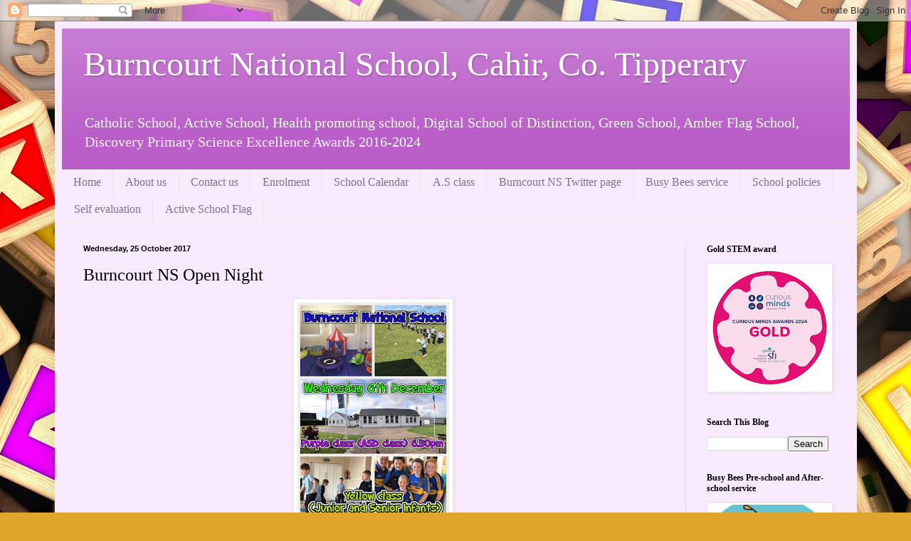

--- FILE ---
content_type: text/html; charset=UTF-8
request_url: http://www.burncourtnationalschool.com/2017/10/burncourt-ns-open-night.html
body_size: 12287
content:
<!DOCTYPE html>
<html class='v2' dir='ltr' lang='en-GB'>
<head>
<link href='https://www.blogger.com/static/v1/widgets/335934321-css_bundle_v2.css' rel='stylesheet' type='text/css'/>
<meta content='width=1100' name='viewport'/>
<meta content='text/html; charset=UTF-8' http-equiv='Content-Type'/>
<meta content='blogger' name='generator'/>
<link href='http://www.burncourtnationalschool.com/favicon.ico' rel='icon' type='image/x-icon'/>
<link href='http://www.burncourtnationalschool.com/2017/10/burncourt-ns-open-night.html' rel='canonical'/>
<link rel="alternate" type="application/atom+xml" title="Burncourt National School, Cahir, Co. Tipperary - Atom" href="http://www.burncourtnationalschool.com/feeds/posts/default" />
<link rel="alternate" type="application/rss+xml" title="Burncourt National School, Cahir, Co. Tipperary - RSS" href="http://www.burncourtnationalschool.com/feeds/posts/default?alt=rss" />
<link rel="service.post" type="application/atom+xml" title="Burncourt National School, Cahir, Co. Tipperary - Atom" href="https://www.blogger.com/feeds/6018976924182153534/posts/default" />

<link rel="alternate" type="application/atom+xml" title="Burncourt National School, Cahir, Co. Tipperary - Atom" href="http://www.burncourtnationalschool.com/feeds/1855569532561711776/comments/default" />
<!--Can't find substitution for tag [blog.ieCssRetrofitLinks]-->
<link href='https://blogger.googleusercontent.com/img/b/R29vZ2xl/AVvXsEjmEtxU-IcFHbYq0GWflUXMlKFD19UW3c0NkZ4uT495B7u8Ik4ndJBI1pB6isLzksSy-gab4kt_bDqiSH_8WlvGHyoWxPimZoegFd8ezlcbbKyNCxIHvCxcrWQJXQw2bEhrYDsNr2ucNd8/s320/addtext_com_MDcwMTUwNDU1MTA.jpg' rel='image_src'/>
<meta content='http://www.burncourtnationalschool.com/2017/10/burncourt-ns-open-night.html' property='og:url'/>
<meta content='Burncourt NS Open Night' property='og:title'/>
<meta content='' property='og:description'/>
<meta content='https://blogger.googleusercontent.com/img/b/R29vZ2xl/AVvXsEjmEtxU-IcFHbYq0GWflUXMlKFD19UW3c0NkZ4uT495B7u8Ik4ndJBI1pB6isLzksSy-gab4kt_bDqiSH_8WlvGHyoWxPimZoegFd8ezlcbbKyNCxIHvCxcrWQJXQw2bEhrYDsNr2ucNd8/w1200-h630-p-k-no-nu/addtext_com_MDcwMTUwNDU1MTA.jpg' property='og:image'/>
<title>Burncourt National School, Cahir, Co. Tipperary: Burncourt NS Open Night</title>
<style id='page-skin-1' type='text/css'><!--
/*
-----------------------------------------------
Blogger Template Style
Name:     Simple
Designer: Blogger
URL:      www.blogger.com
----------------------------------------------- */
/* Content
----------------------------------------------- */
body {
font: normal normal 14px Georgia, Utopia, 'Palatino Linotype', Palatino, serif;
color: #000000;
background: #e0a52d url(https://themes.googleusercontent.com/image?id=1hQhS-4GCqpLtyNodPfwrzTXqD89iAP3mesy-fqSBaRonQfT7Pr76WtDnHyc9RHyejgb8) repeat scroll top center /* Credit: selensergen (http://www.istockphoto.com/portfolio/selensergen?platform=blogger) */;
padding: 0 40px 40px 40px;
}
html body .region-inner {
min-width: 0;
max-width: 100%;
width: auto;
}
h2 {
font-size: 22px;
}
a:link {
text-decoration:none;
color: #220054;
}
a:visited {
text-decoration:none;
color: #818181;
}
a:hover {
text-decoration:underline;
color: #2800ef;
}
.body-fauxcolumn-outer .fauxcolumn-inner {
background: transparent none repeat scroll top left;
_background-image: none;
}
.body-fauxcolumn-outer .cap-top {
position: absolute;
z-index: 1;
height: 400px;
width: 100%;
}
.body-fauxcolumn-outer .cap-top .cap-left {
width: 100%;
background: transparent none repeat-x scroll top left;
_background-image: none;
}
.content-outer {
-moz-box-shadow: 0 0 40px rgba(0, 0, 0, .15);
-webkit-box-shadow: 0 0 5px rgba(0, 0, 0, .15);
-goog-ms-box-shadow: 0 0 10px #333333;
box-shadow: 0 0 40px rgba(0, 0, 0, .15);
margin-bottom: 1px;
}
.content-inner {
padding: 10px 10px;
}
.content-inner {
background-color: #f9eaff;
}
/* Header
----------------------------------------------- */
.header-outer {
background: #ba5ec9 url(https://resources.blogblog.com/blogblog/data/1kt/simple/gradients_light.png) repeat-x scroll 0 -400px;
_background-image: none;
}
.Header h1 {
font: normal normal 48px Georgia, Utopia, 'Palatino Linotype', Palatino, serif;
color: #ffffff;
text-shadow: 1px 2px 3px rgba(0, 0, 0, .2);
}
.Header h1 a {
color: #ffffff;
}
.Header .description {
font-size: 140%;
color: #ffffff;
}
.header-inner .Header .titlewrapper {
padding: 22px 30px;
}
.header-inner .Header .descriptionwrapper {
padding: 0 30px;
}
/* Tabs
----------------------------------------------- */
.tabs-inner .section:first-child {
border-top: 0 solid #eee5dd;
}
.tabs-inner .section:first-child ul {
margin-top: -0;
border-top: 0 solid #eee5dd;
border-left: 0 solid #eee5dd;
border-right: 0 solid #eee5dd;
}
.tabs-inner .widget ul {
background: #f9eaff none repeat-x scroll 0 -800px;
_background-image: none;
border-bottom: 1px solid #eee5dd;
margin-top: 0;
margin-left: -30px;
margin-right: -30px;
}
.tabs-inner .widget li a {
display: inline-block;
padding: .6em 1em;
font: normal normal 16px Georgia, Utopia, 'Palatino Linotype', Palatino, serif;
color: #836f93;
border-left: 1px solid #f9eaff;
border-right: 1px solid #eee5dd;
}
.tabs-inner .widget li:first-child a {
border-left: none;
}
.tabs-inner .widget li.selected a, .tabs-inner .widget li a:hover {
color: #000000;
background-color: #f9eaff;
text-decoration: none;
}
/* Columns
----------------------------------------------- */
.main-outer {
border-top: 0 solid #e4daec;
}
.fauxcolumn-left-outer .fauxcolumn-inner {
border-right: 1px solid #e4daec;
}
.fauxcolumn-right-outer .fauxcolumn-inner {
border-left: 1px solid #e4daec;
}
/* Headings
----------------------------------------------- */
div.widget > h2,
div.widget h2.title {
margin: 0 0 1em 0;
font: normal bold 12px Georgia, Utopia, 'Palatino Linotype', Palatino, serif;
color: #000000;
}
/* Widgets
----------------------------------------------- */
.widget .zippy {
color: #939393;
text-shadow: 2px 2px 1px rgba(0, 0, 0, .1);
}
.widget .popular-posts ul {
list-style: none;
}
/* Posts
----------------------------------------------- */
h2.date-header {
font: normal bold 11px Arial, Tahoma, Helvetica, FreeSans, sans-serif;
}
.date-header span {
background-color: rgba(0,0,0,0);
color: #000000;
padding: inherit;
letter-spacing: inherit;
margin: inherit;
}
.main-inner {
padding-top: 30px;
padding-bottom: 30px;
}
.main-inner .column-center-inner {
padding: 0 15px;
}
.main-inner .column-center-inner .section {
margin: 0 15px;
}
.post {
margin: 0 0 25px 0;
}
h3.post-title, .comments h4 {
font: normal normal 24px Georgia, Utopia, 'Palatino Linotype', Palatino, serif;
margin: .75em 0 0;
}
.post-body {
font-size: 110%;
line-height: 1.4;
position: relative;
}
.post-body img, .post-body .tr-caption-container, .Profile img, .Image img,
.BlogList .item-thumbnail img {
padding: 2px;
background: #ffffff;
border: 1px solid #ececec;
-moz-box-shadow: 1px 1px 5px rgba(0, 0, 0, .1);
-webkit-box-shadow: 1px 1px 5px rgba(0, 0, 0, .1);
box-shadow: 1px 1px 5px rgba(0, 0, 0, .1);
}
.post-body img, .post-body .tr-caption-container {
padding: 5px;
}
.post-body .tr-caption-container {
color: #000000;
}
.post-body .tr-caption-container img {
padding: 0;
background: transparent;
border: none;
-moz-box-shadow: 0 0 0 rgba(0, 0, 0, .1);
-webkit-box-shadow: 0 0 0 rgba(0, 0, 0, .1);
box-shadow: 0 0 0 rgba(0, 0, 0, .1);
}
.post-header {
margin: 0 0 1.5em;
line-height: 1.6;
font-size: 90%;
}
.post-footer {
margin: 20px -2px 0;
padding: 5px 10px;
color: #534553;
background-color: #e8daec;
border-bottom: 1px solid #ececec;
line-height: 1.6;
font-size: 90%;
}
#comments .comment-author {
padding-top: 1.5em;
border-top: 1px solid #e4daec;
background-position: 0 1.5em;
}
#comments .comment-author:first-child {
padding-top: 0;
border-top: none;
}
.avatar-image-container {
margin: .2em 0 0;
}
#comments .avatar-image-container img {
border: 1px solid #ececec;
}
/* Comments
----------------------------------------------- */
.comments .comments-content .icon.blog-author {
background-repeat: no-repeat;
background-image: url([data-uri]);
}
.comments .comments-content .loadmore a {
border-top: 1px solid #939393;
border-bottom: 1px solid #939393;
}
.comments .comment-thread.inline-thread {
background-color: #e8daec;
}
.comments .continue {
border-top: 2px solid #939393;
}
/* Accents
---------------------------------------------- */
.section-columns td.columns-cell {
border-left: 1px solid #e4daec;
}
.blog-pager {
background: transparent none no-repeat scroll top center;
}
.blog-pager-older-link, .home-link,
.blog-pager-newer-link {
background-color: #f9eaff;
padding: 5px;
}
.footer-outer {
border-top: 0 dashed #bbbbbb;
}
/* Mobile
----------------------------------------------- */
body.mobile  {
background-size: auto;
}
.mobile .body-fauxcolumn-outer {
background: transparent none repeat scroll top left;
}
.mobile .body-fauxcolumn-outer .cap-top {
background-size: 100% auto;
}
.mobile .content-outer {
-webkit-box-shadow: 0 0 3px rgba(0, 0, 0, .15);
box-shadow: 0 0 3px rgba(0, 0, 0, .15);
}
.mobile .tabs-inner .widget ul {
margin-left: 0;
margin-right: 0;
}
.mobile .post {
margin: 0;
}
.mobile .main-inner .column-center-inner .section {
margin: 0;
}
.mobile .date-header span {
padding: 0.1em 10px;
margin: 0 -10px;
}
.mobile h3.post-title {
margin: 0;
}
.mobile .blog-pager {
background: transparent none no-repeat scroll top center;
}
.mobile .footer-outer {
border-top: none;
}
.mobile .main-inner, .mobile .footer-inner {
background-color: #f9eaff;
}
.mobile-index-contents {
color: #000000;
}
.mobile-link-button {
background-color: #220054;
}
.mobile-link-button a:link, .mobile-link-button a:visited {
color: #ffffff;
}
.mobile .tabs-inner .section:first-child {
border-top: none;
}
.mobile .tabs-inner .PageList .widget-content {
background-color: #f9eaff;
color: #000000;
border-top: 1px solid #eee5dd;
border-bottom: 1px solid #eee5dd;
}
.mobile .tabs-inner .PageList .widget-content .pagelist-arrow {
border-left: 1px solid #eee5dd;
}

--></style>
<style id='template-skin-1' type='text/css'><!--
body {
min-width: 1127px;
}
.content-outer, .content-fauxcolumn-outer, .region-inner {
min-width: 1127px;
max-width: 1127px;
_width: 1127px;
}
.main-inner .columns {
padding-left: 0;
padding-right: 231px;
}
.main-inner .fauxcolumn-center-outer {
left: 0;
right: 231px;
/* IE6 does not respect left and right together */
_width: expression(this.parentNode.offsetWidth -
parseInt("0") -
parseInt("231px") + 'px');
}
.main-inner .fauxcolumn-left-outer {
width: 0;
}
.main-inner .fauxcolumn-right-outer {
width: 231px;
}
.main-inner .column-left-outer {
width: 0;
right: 100%;
margin-left: -0;
}
.main-inner .column-right-outer {
width: 231px;
margin-right: -231px;
}
#layout {
min-width: 0;
}
#layout .content-outer {
min-width: 0;
width: 800px;
}
#layout .region-inner {
min-width: 0;
width: auto;
}
body#layout div.add_widget {
padding: 8px;
}
body#layout div.add_widget a {
margin-left: 32px;
}
--></style>
<style>
    body {background-image:url(https\:\/\/themes.googleusercontent.com\/image?id=1hQhS-4GCqpLtyNodPfwrzTXqD89iAP3mesy-fqSBaRonQfT7Pr76WtDnHyc9RHyejgb8);}
    
@media (max-width: 200px) { body {background-image:url(https\:\/\/themes.googleusercontent.com\/image?id=1hQhS-4GCqpLtyNodPfwrzTXqD89iAP3mesy-fqSBaRonQfT7Pr76WtDnHyc9RHyejgb8&options=w200);}}
@media (max-width: 400px) and (min-width: 201px) { body {background-image:url(https\:\/\/themes.googleusercontent.com\/image?id=1hQhS-4GCqpLtyNodPfwrzTXqD89iAP3mesy-fqSBaRonQfT7Pr76WtDnHyc9RHyejgb8&options=w400);}}
@media (max-width: 800px) and (min-width: 401px) { body {background-image:url(https\:\/\/themes.googleusercontent.com\/image?id=1hQhS-4GCqpLtyNodPfwrzTXqD89iAP3mesy-fqSBaRonQfT7Pr76WtDnHyc9RHyejgb8&options=w800);}}
@media (max-width: 1200px) and (min-width: 801px) { body {background-image:url(https\:\/\/themes.googleusercontent.com\/image?id=1hQhS-4GCqpLtyNodPfwrzTXqD89iAP3mesy-fqSBaRonQfT7Pr76WtDnHyc9RHyejgb8&options=w1200);}}
/* Last tag covers anything over one higher than the previous max-size cap. */
@media (min-width: 1201px) { body {background-image:url(https\:\/\/themes.googleusercontent.com\/image?id=1hQhS-4GCqpLtyNodPfwrzTXqD89iAP3mesy-fqSBaRonQfT7Pr76WtDnHyc9RHyejgb8&options=w1600);}}
  </style>
<link href='https://www.blogger.com/dyn-css/authorization.css?targetBlogID=6018976924182153534&amp;zx=7db2cdb4-285c-4b3b-8a17-dee2679ac2ac' media='none' onload='if(media!=&#39;all&#39;)media=&#39;all&#39;' rel='stylesheet'/><noscript><link href='https://www.blogger.com/dyn-css/authorization.css?targetBlogID=6018976924182153534&amp;zx=7db2cdb4-285c-4b3b-8a17-dee2679ac2ac' rel='stylesheet'/></noscript>
<meta name='google-adsense-platform-account' content='ca-host-pub-1556223355139109'/>
<meta name='google-adsense-platform-domain' content='blogspot.com'/>

<link rel="stylesheet" href="https://fonts.googleapis.com/css2?display=swap&family=Dancing+Script&family=Coming+Soon"></head>
<body class='loading variant-literate'>
<div class='navbar section' id='navbar' name='Navbar'><div class='widget Navbar' data-version='1' id='Navbar1'><script type="text/javascript">
    function setAttributeOnload(object, attribute, val) {
      if(window.addEventListener) {
        window.addEventListener('load',
          function(){ object[attribute] = val; }, false);
      } else {
        window.attachEvent('onload', function(){ object[attribute] = val; });
      }
    }
  </script>
<div id="navbar-iframe-container"></div>
<script type="text/javascript" src="https://apis.google.com/js/platform.js"></script>
<script type="text/javascript">
      gapi.load("gapi.iframes:gapi.iframes.style.bubble", function() {
        if (gapi.iframes && gapi.iframes.getContext) {
          gapi.iframes.getContext().openChild({
              url: 'https://www.blogger.com/navbar/6018976924182153534?po\x3d1855569532561711776\x26origin\x3dhttp://www.burncourtnationalschool.com',
              where: document.getElementById("navbar-iframe-container"),
              id: "navbar-iframe"
          });
        }
      });
    </script><script type="text/javascript">
(function() {
var script = document.createElement('script');
script.type = 'text/javascript';
script.src = '//pagead2.googlesyndication.com/pagead/js/google_top_exp.js';
var head = document.getElementsByTagName('head')[0];
if (head) {
head.appendChild(script);
}})();
</script>
</div></div>
<div class='body-fauxcolumns'>
<div class='fauxcolumn-outer body-fauxcolumn-outer'>
<div class='cap-top'>
<div class='cap-left'></div>
<div class='cap-right'></div>
</div>
<div class='fauxborder-left'>
<div class='fauxborder-right'></div>
<div class='fauxcolumn-inner'>
</div>
</div>
<div class='cap-bottom'>
<div class='cap-left'></div>
<div class='cap-right'></div>
</div>
</div>
</div>
<div class='content'>
<div class='content-fauxcolumns'>
<div class='fauxcolumn-outer content-fauxcolumn-outer'>
<div class='cap-top'>
<div class='cap-left'></div>
<div class='cap-right'></div>
</div>
<div class='fauxborder-left'>
<div class='fauxborder-right'></div>
<div class='fauxcolumn-inner'>
</div>
</div>
<div class='cap-bottom'>
<div class='cap-left'></div>
<div class='cap-right'></div>
</div>
</div>
</div>
<div class='content-outer'>
<div class='content-cap-top cap-top'>
<div class='cap-left'></div>
<div class='cap-right'></div>
</div>
<div class='fauxborder-left content-fauxborder-left'>
<div class='fauxborder-right content-fauxborder-right'></div>
<div class='content-inner'>
<header>
<div class='header-outer'>
<div class='header-cap-top cap-top'>
<div class='cap-left'></div>
<div class='cap-right'></div>
</div>
<div class='fauxborder-left header-fauxborder-left'>
<div class='fauxborder-right header-fauxborder-right'></div>
<div class='region-inner header-inner'>
<div class='header section' id='header' name='Header'><div class='widget Header' data-version='1' id='Header1'>
<div id='header-inner'>
<div class='titlewrapper'>
<h1 class='title'>
<a href='http://www.burncourtnationalschool.com/'>
Burncourt National School, Cahir, Co. Tipperary
</a>
</h1>
</div>
<div class='descriptionwrapper'>
<p class='description'><span>Catholic School, Active School, Health promoting school, Digital School of Distinction, Green School, Amber Flag School, Discovery Primary Science Excellence Awards 2016-2024</span></p>
</div>
</div>
</div></div>
</div>
</div>
<div class='header-cap-bottom cap-bottom'>
<div class='cap-left'></div>
<div class='cap-right'></div>
</div>
</div>
</header>
<div class='tabs-outer'>
<div class='tabs-cap-top cap-top'>
<div class='cap-left'></div>
<div class='cap-right'></div>
</div>
<div class='fauxborder-left tabs-fauxborder-left'>
<div class='fauxborder-right tabs-fauxborder-right'></div>
<div class='region-inner tabs-inner'>
<div class='tabs section' id='crosscol' name='Cross-column'><div class='widget PageList' data-version='1' id='PageList1'>
<div class='widget-content'>
<ul>
<li>
<a href='http://www.burncourtnationalschool.com/'>Home</a>
</li>
<li>
<a href='http://www.burncourtnationalschool.com/p/about-us.html'>About us</a>
</li>
<li>
<a href='http://www.burncourtnationalschool.com/p/contact-us.html'>Contact us</a>
</li>
<li>
<a href='http://www.burncourtnationalschool.com/p/enrolement.html'>Enrolment</a>
</li>
<li>
<a href='http://www.burncourtnationalschool.com/p/school-calendar.html'>School Calendar</a>
</li>
<li>
<a href='http://www.burncourtnationalschool.com/p/aistear-in-infant-room.html'>A.S  class</a>
</li>
<li>
<a href='http://www.burncourtnationalschool.com/p/burncourt-ns-twitter-page.html'>Burncourt NS Twitter page</a>
</li>
<li>
<a href='http://www.burncourtnationalschool.com/p/busy-bees-service.html'>Busy Bees service</a>
</li>
<li>
<a href='http://www.burncourtnationalschool.com/p/school-policies.html'>School policies</a>
</li>
<li>
<a href='http://www.burncourtnationalschool.com/p/self-evaluation.html'>Self evaluation</a>
</li>
<li>
<a href='http://www.burncourtnationalschool.com/p/active-school-flag_14.html'>Active School Flag </a>
</li>
</ul>
<div class='clear'></div>
</div>
</div></div>
<div class='tabs no-items section' id='crosscol-overflow' name='Cross-Column 2'></div>
</div>
</div>
<div class='tabs-cap-bottom cap-bottom'>
<div class='cap-left'></div>
<div class='cap-right'></div>
</div>
</div>
<div class='main-outer'>
<div class='main-cap-top cap-top'>
<div class='cap-left'></div>
<div class='cap-right'></div>
</div>
<div class='fauxborder-left main-fauxborder-left'>
<div class='fauxborder-right main-fauxborder-right'></div>
<div class='region-inner main-inner'>
<div class='columns fauxcolumns'>
<div class='fauxcolumn-outer fauxcolumn-center-outer'>
<div class='cap-top'>
<div class='cap-left'></div>
<div class='cap-right'></div>
</div>
<div class='fauxborder-left'>
<div class='fauxborder-right'></div>
<div class='fauxcolumn-inner'>
</div>
</div>
<div class='cap-bottom'>
<div class='cap-left'></div>
<div class='cap-right'></div>
</div>
</div>
<div class='fauxcolumn-outer fauxcolumn-left-outer'>
<div class='cap-top'>
<div class='cap-left'></div>
<div class='cap-right'></div>
</div>
<div class='fauxborder-left'>
<div class='fauxborder-right'></div>
<div class='fauxcolumn-inner'>
</div>
</div>
<div class='cap-bottom'>
<div class='cap-left'></div>
<div class='cap-right'></div>
</div>
</div>
<div class='fauxcolumn-outer fauxcolumn-right-outer'>
<div class='cap-top'>
<div class='cap-left'></div>
<div class='cap-right'></div>
</div>
<div class='fauxborder-left'>
<div class='fauxborder-right'></div>
<div class='fauxcolumn-inner'>
</div>
</div>
<div class='cap-bottom'>
<div class='cap-left'></div>
<div class='cap-right'></div>
</div>
</div>
<!-- corrects IE6 width calculation -->
<div class='columns-inner'>
<div class='column-center-outer'>
<div class='column-center-inner'>
<div class='main section' id='main' name='Main'><div class='widget Blog' data-version='1' id='Blog1'>
<div class='blog-posts hfeed'>

          <div class="date-outer">
        
<h2 class='date-header'><span>Wednesday, 25 October 2017</span></h2>

          <div class="date-posts">
        
<div class='post-outer'>
<div class='post hentry uncustomized-post-template' itemprop='blogPost' itemscope='itemscope' itemtype='http://schema.org/BlogPosting'>
<meta content='https://blogger.googleusercontent.com/img/b/R29vZ2xl/AVvXsEjmEtxU-IcFHbYq0GWflUXMlKFD19UW3c0NkZ4uT495B7u8Ik4ndJBI1pB6isLzksSy-gab4kt_bDqiSH_8WlvGHyoWxPimZoegFd8ezlcbbKyNCxIHvCxcrWQJXQw2bEhrYDsNr2ucNd8/s320/addtext_com_MDcwMTUwNDU1MTA.jpg' itemprop='image_url'/>
<meta content='6018976924182153534' itemprop='blogId'/>
<meta content='1855569532561711776' itemprop='postId'/>
<a name='1855569532561711776'></a>
<h3 class='post-title entry-title' itemprop='name'>
Burncourt NS Open Night
</h3>
<div class='post-header'>
<div class='post-header-line-1'></div>
</div>
<div class='post-body entry-content' id='post-body-1855569532561711776' itemprop='description articleBody'>
<div class="separator" style="clear: both; text-align: center;">
<a href="https://blogger.googleusercontent.com/img/b/R29vZ2xl/AVvXsEjmEtxU-IcFHbYq0GWflUXMlKFD19UW3c0NkZ4uT495B7u8Ik4ndJBI1pB6isLzksSy-gab4kt_bDqiSH_8WlvGHyoWxPimZoegFd8ezlcbbKyNCxIHvCxcrWQJXQw2bEhrYDsNr2ucNd8/s1600/addtext_com_MDcwMTUwNDU1MTA.jpg" imageanchor="1" style="margin-left: 1em; margin-right: 1em;"><img border="0" data-original-height="768" data-original-width="512" height="320" src="https://blogger.googleusercontent.com/img/b/R29vZ2xl/AVvXsEjmEtxU-IcFHbYq0GWflUXMlKFD19UW3c0NkZ4uT495B7u8Ik4ndJBI1pB6isLzksSy-gab4kt_bDqiSH_8WlvGHyoWxPimZoegFd8ezlcbbKyNCxIHvCxcrWQJXQw2bEhrYDsNr2ucNd8/s320/addtext_com_MDcwMTUwNDU1MTA.jpg" width="213" /></a></div>
<div class="separator" style="clear: both; text-align: center;">
</div>
<br />
<div style='clear: both;'></div>
</div>
<div class='post-footer'>
<div class='post-footer-line post-footer-line-1'>
<span class='post-author vcard'>
Posted by
<span class='fn' itemprop='author' itemscope='itemscope' itemtype='http://schema.org/Person'>
<meta content='https://www.blogger.com/profile/15552295313307388277' itemprop='url'/>
<a class='g-profile' href='https://www.blogger.com/profile/15552295313307388277' rel='author' title='author profile'>
<span itemprop='name'>Ms. Walshe</span>
</a>
</span>
</span>
<span class='post-timestamp'>
on
<meta content='http://www.burncourtnationalschool.com/2017/10/burncourt-ns-open-night.html' itemprop='url'/>
<a class='timestamp-link' href='http://www.burncourtnationalschool.com/2017/10/burncourt-ns-open-night.html' rel='bookmark' title='permanent link'><abbr class='published' itemprop='datePublished' title='2017-10-25T11:37:00+01:00'>October 25, 2017</abbr></a>
</span>
<span class='post-comment-link'>
</span>
<span class='post-icons'>
</span>
<div class='post-share-buttons goog-inline-block'>
<a class='goog-inline-block share-button sb-email' href='https://www.blogger.com/share-post.g?blogID=6018976924182153534&postID=1855569532561711776&target=email' target='_blank' title='Email This'><span class='share-button-link-text'>Email This</span></a><a class='goog-inline-block share-button sb-blog' href='https://www.blogger.com/share-post.g?blogID=6018976924182153534&postID=1855569532561711776&target=blog' onclick='window.open(this.href, "_blank", "height=270,width=475"); return false;' target='_blank' title='BlogThis!'><span class='share-button-link-text'>BlogThis!</span></a><a class='goog-inline-block share-button sb-twitter' href='https://www.blogger.com/share-post.g?blogID=6018976924182153534&postID=1855569532561711776&target=twitter' target='_blank' title='Share to X'><span class='share-button-link-text'>Share to X</span></a><a class='goog-inline-block share-button sb-facebook' href='https://www.blogger.com/share-post.g?blogID=6018976924182153534&postID=1855569532561711776&target=facebook' onclick='window.open(this.href, "_blank", "height=430,width=640"); return false;' target='_blank' title='Share to Facebook'><span class='share-button-link-text'>Share to Facebook</span></a><a class='goog-inline-block share-button sb-pinterest' href='https://www.blogger.com/share-post.g?blogID=6018976924182153534&postID=1855569532561711776&target=pinterest' target='_blank' title='Share to Pinterest'><span class='share-button-link-text'>Share to Pinterest</span></a>
</div>
</div>
<div class='post-footer-line post-footer-line-2'>
<span class='post-labels'>
</span>
</div>
<div class='post-footer-line post-footer-line-3'>
<span class='post-location'>
</span>
</div>
</div>
</div>
<div class='comments' id='comments'>
<a name='comments'></a>
<h4>No comments:</h4>
<div id='Blog1_comments-block-wrapper'>
<dl class='avatar-comment-indent' id='comments-block'>
</dl>
</div>
<p class='comment-footer'>
<div class='comment-form'>
<a name='comment-form'></a>
<h4 id='comment-post-message'>Post a Comment</h4>
<p>
</p>
<p>Note: only a member of this blog may post a comment.</p>
<a href='https://www.blogger.com/comment/frame/6018976924182153534?po=1855569532561711776&hl=en-GB&saa=85391&origin=http://www.burncourtnationalschool.com' id='comment-editor-src'></a>
<iframe allowtransparency='true' class='blogger-iframe-colorize blogger-comment-from-post' frameborder='0' height='410px' id='comment-editor' name='comment-editor' src='' width='100%'></iframe>
<script src='https://www.blogger.com/static/v1/jsbin/2830521187-comment_from_post_iframe.js' type='text/javascript'></script>
<script type='text/javascript'>
      BLOG_CMT_createIframe('https://www.blogger.com/rpc_relay.html');
    </script>
</div>
</p>
</div>
</div>

        </div></div>
      
</div>
<div class='blog-pager' id='blog-pager'>
<span id='blog-pager-newer-link'>
<a class='blog-pager-newer-link' href='http://www.burncourtnationalschool.com/2017/10/w.html' id='Blog1_blog-pager-newer-link' title='Newer Post'>Newer Post</a>
</span>
<span id='blog-pager-older-link'>
<a class='blog-pager-older-link' href='http://www.burncourtnationalschool.com/2017/10/community-council-halloween-party.html' id='Blog1_blog-pager-older-link' title='Older Post'>Older Post</a>
</span>
<a class='home-link' href='http://www.burncourtnationalschool.com/'>Home</a>
</div>
<div class='clear'></div>
<div class='post-feeds'>
<div class='feed-links'>
Subscribe to:
<a class='feed-link' href='http://www.burncourtnationalschool.com/feeds/1855569532561711776/comments/default' target='_blank' type='application/atom+xml'>Post Comments (Atom)</a>
</div>
</div>
</div></div>
</div>
</div>
<div class='column-left-outer'>
<div class='column-left-inner'>
<aside>
</aside>
</div>
</div>
<div class='column-right-outer'>
<div class='column-right-inner'>
<aside>
<div class='sidebar section' id='sidebar-right-1'><div class='widget Image' data-version='1' id='Image2'>
<h2>Gold STEM award</h2>
<div class='widget-content'>
<img alt='Gold STEM award' height='175' id='Image2_img' src='https://blogger.googleusercontent.com/img/a/AVvXsEgXhaHK7ctWtHQRs4uXsjohAxOLsoDpiafQtQgbc2zyMw0DCpAxLldzDZzp6tj9Yc6DZyxsGW04hGZLBbdmfUkQWEgn3Nz4KKADtOC6nsEjyy6bg4Ti2NzwzkX0L-nAQn9r9WpdLGifv_79BSHhGL7gIl978RdxP2znJ7SHVBG8rPfJiQa7fBhjmuMEcEY=s175' width='171'/>
<br/>
</div>
<div class='clear'></div>
</div><div class='widget BlogSearch' data-version='1' id='BlogSearch2'>
<h2 class='title'>Search This Blog</h2>
<div class='widget-content'>
<div id='BlogSearch2_form'>
<form action='http://www.burncourtnationalschool.com/search' class='gsc-search-box' target='_top'>
<table cellpadding='0' cellspacing='0' class='gsc-search-box'>
<tbody>
<tr>
<td class='gsc-input'>
<input autocomplete='off' class='gsc-input' name='q' size='10' title='search' type='text' value=''/>
</td>
<td class='gsc-search-button'>
<input class='gsc-search-button' title='search' type='submit' value='Search'/>
</td>
</tr>
</tbody>
</table>
</form>
</div>
</div>
<div class='clear'></div>
</div><div class='widget Image' data-version='1' id='Image1'>
<h2>Busy Bees Pre-school and After-school service</h2>
<div class='widget-content'>
<a href='https://www.busybeesclonmel.com/busy-bees-burncourt.html'>
<img alt='Busy Bees Pre-school and After-school service' height='242' id='Image1_img' src='https://blogger.googleusercontent.com/img/a/AVvXsEiNlh7YlGCMNmL6-gUBWhV6WoletsOyerEqUaHDEft_MiGL_zsOwBQlreL4Ioh-cYOaYW6f24P8rKtmCuuwlEtgO9lQ3EtNyCHx6GdpdtvFD_uaOTsvdMrgYessWc4anwYhQ5D9m9BICaHFTduqzvomaDXvFqfLMV4ZNFg_a0VzIPlAGzB8opP-GSfD=s242' width='212'/>
</a>
<br/>
</div>
<div class='clear'></div>
</div><div class='widget HTML' data-version='1' id='HTML1'>
<h2 class='title'>Burncourt NS on Twitter</h2>
<div class='widget-content'>
<a class="twitter-timeline" href="https://twitter.com/burncourtns" data-widget-id="638825817737404416">Tweets by @burncourtns</a>
<script>!function(d,s,id){var js,fjs=d.getElementsByTagName(s)[0],p=/^http:/.test(d.location)?'http':'https';if(!d.getElementById(id)){js=d.createElement(s);js.id=id;js.src=p+"://platform.twitter.com/widgets.js";fjs.parentNode.insertBefore(js,fjs);}}(document,"script","twitter-wjs");</script>
</div>
<div class='clear'></div>
</div><div class='widget Text' data-version='1' id='Text3'>
<h2 class='title'>Our school rules</h2>
<div class='widget-content'>
<b><span style="color:#cc0000;">Safety</span></b><div><span style="color:#cc0000;">Hands and feet to yourself at all times</span></div><div><span style="color:#cc0000;">Sit on your chair correctly</span></div><div><span style="color:#cc33cc;"><b><br /></b></span></div><div><span style="font-size: 100%;"><b><span style="color:#00cccc;">Learning</span></b></span></div><div><span style="color:#00cccc;">Work quietly</span></div><div><span style="color:#00cccc;">Try your best</span></div><div><b><span style="color:#ff9900;"><br /></span></b></div><div><b><span style="color:#ff9900;">Respect</span></b></div><div><span style="color:#ff9900;">Be nice to others</span></div><div><span style="color:#ff9900;">Respect your property and the property of others</span></div><div><b><span style="color:#33cc00;"><br /></span></b></div><div><b><span style="color:#33cc00;">Communication</span></b></div><div><span style="color:#33cc00;">Look and listen to the person speaking</span></div><div><span style="color:#33cc00;">Put up your hand if you want to speak</span></div>
</div>
<div class='clear'></div>
</div><div class='widget HTML' data-version='1' id='HTML2'>
<h2 class='title'>Ms. Blake's Twitter</h2>
<div class='widget-content'>
<a class="twitter-timeline" href="https://twitter.com/BurncourtnsMiss" data-widget-id="684009537284771840">Tweets by @BurncourtnsMiss</a>
<script>!function(d,s,id){var js,fjs=d.getElementsByTagName(s)[0],p=/^http:/.test(d.location)?'http':'https';if(!d.getElementById(id)){js=d.createElement(s);js.id=id;js.src=p+"://platform.twitter.com/widgets.js";fjs.parentNode.insertBefore(js,fjs);}}(document,"script","twitter-wjs");</script>
</div>
<div class='clear'></div>
</div><div class='widget Image' data-version='1' id='Image3'>
<h2>Active School Flag</h2>
<div class='widget-content'>
<a href='http://activeschoolflag.ie/'>
<img alt='Active School Flag' height='128' id='Image3_img' src='https://blogger.googleusercontent.com/img/b/R29vZ2xl/AVvXsEjvTTo31cRCsMR6CBUnSjJIuUi0DF4SncDb9SkQzRUw1kgskgLxxsYoCAjOOqKF7EsMaCFILn6Whyn9ot7PwcewBO2IyqtiLAGPfOhsbGwc11sqw88SMWikErtBQcs50JKHDP0jNtjEkDc/s225/download.jpg' width='225'/>
</a>
<br/>
</div>
<div class='clear'></div>
</div><div class='widget Text' data-version='1' id='Text2'>
<h2 class='title'>Burncourt N.S</h2>
<div class='widget-content'>
Welcome to Burncourt National School, Cahir, Co. Tipperary.
</div>
<div class='clear'></div>
</div><div class='widget Image' data-version='1' id='Image5'>
<h2>Green school</h2>
<div class='widget-content'>
<a href='http://www.greenschoolsireland.org/'>
<img alt='Green school' height='179' id='Image5_img' src='https://blogger.googleusercontent.com/img/b/R29vZ2xl/AVvXsEjeJFLJTSgWUYAAeD8XXOjE3pmnghL1bSM30Oz0QvF5wAMKtmCazpGrLGe6aOwpdiSMB9AqZYDXX_3pAhjM5oypDMbqag-KYl2LjBF66hE3TjcC73EQ4S0osnyWt-BLPpW1XpbnuTUVZM4/s1600/download+%25281%2529.jpg' width='225'/>
</a>
<br/>
</div>
<div class='clear'></div>
</div><div class='widget Image' data-version='1' id='Image6'>
<h2>Digital School of Distinction</h2>
<div class='widget-content'>
<a href='http://www.digitalschools.ie/'>
<img alt='Digital School of Distinction' height='173' id='Image6_img' src='https://blogger.googleusercontent.com/img/b/R29vZ2xl/AVvXsEgoGEX1specBLo2t77xBxyQy0PNcbZbox0fC2joybZX2bmQ77Mimsy3ngsKOS9NUIMTBKBS-W7JWtrsr5fwx8OZRm7lviqL9ikWXS1i5KGDRt-bhLUvDRDF4tg49xIOVu5KsAUNAEdjHEI/s1600/Digital-Schools-of-Distinction-large-logo-300x204.jpg' width='255'/>
</a>
<br/>
</div>
<div class='clear'></div>
</div><div class='widget Image' data-version='1' id='Image7'>
<h2>Scoilnet star site award - September 2015</h2>
<div class='widget-content'>
<a href='https://www.scoilnet.ie/scoilnet/star-site/archive-list/'>
<img alt='Scoilnet star site award - September 2015' height='131' id='Image7_img' src='https://blogger.googleusercontent.com/img/b/R29vZ2xl/AVvXsEif3uf0VHgBP0UkfCi_ekCLZiQH_uTCNWaObVlYxMvrqxiLzswQNfCvg-XUqBO6PIm1zlTHgnKwgRfN5VnlyDi6lS103tCDnkFR1_-WuC4QHiEp46S1MxSQfGQYqs2GF55Rk_cSVrPUoUk/s1600-r/1796200.jpg' width='255'/>
</a>
<br/>
</div>
<div class='clear'></div>
</div><div class='widget Image' data-version='1' id='Image11'>
<h2>Click to view Burncourt NS on Twitter</h2>
<div class='widget-content'>
<a href='https://twitter.com/burncourtns'>
<img alt='Click to view Burncourt NS on Twitter' height='135' id='Image11_img' src='https://blogger.googleusercontent.com/img/b/R29vZ2xl/AVvXsEjvYbMSdJpCHoS4lrLmqrxu8VKwlTbrfmqOG1C57M1KGdBqYpZ_kQXVv-eDtZUPVla6tMGageDJXqlxXmnQzdsO1Xu5JA-9NDyKsF5kv7pYjKUnhTgBexdgSwyN1RHqX4bywDySVtOInk4/s135/download.jpg' width='135'/>
</a>
<br/>
</div>
<div class='clear'></div>
</div><div class='widget Image' data-version='1' id='Image12'>
<h2>Click to view the purple room on Twitter</h2>
<div class='widget-content'>
<a href='https://twitter.com/BurncourtnsMiss'>
<img alt='Click to view the purple room on Twitter' height='74' id='Image12_img' src='https://blogger.googleusercontent.com/img/b/R29vZ2xl/AVvXsEjT7QUvgTqqabaYvkSNzDhbLwpX3hxIPvse9xYfDUKueWmNk-o0iaYYSy09nQRAd01T0n9EJsNWCV1DF487bWI5q8dauAPKThZp7zSuBBmlW5LGrEW__NvFOQYQKog_qXj6eBL9Drf71zk/s135/twitter-logo-1.png' width='135'/>
</a>
<br/>
</div>
<div class='clear'></div>
</div><div class='widget Image' data-version='1' id='Image13'>
<h2>What is Aistear?</h2>
<div class='widget-content'>
<a href='http://www.ncca.ie/en/Curriculum_and_Assessment/Early_Childhood_and_Primary_Education/Early_Childhood_Education/Framework_for_early_learning/'>
<img alt='What is Aistear?' height='92' id='Image13_img' src='https://blogger.googleusercontent.com/img/b/R29vZ2xl/AVvXsEiPs3rEG3YJWXjrPnBXW87aloAVyWKc9i01JNBLuf8eovewDpZ2KtaXkCRjLpOLzd6U-8rSlxXwX5mj-mg55ogakSxGCYVLqZSfAobwF0VwudpOLZn4-_nQnNVxAj_oIKaANAbVhO62Iu8/s1600/Aistear+logo_small2_.JPG' width='165'/>
</a>
<br/>
</div>
<div class='clear'></div>
</div></div>
<table border='0' cellpadding='0' cellspacing='0' class='section-columns columns-2'>
<tbody>
<tr>
<td class='first columns-cell'>
<div class='sidebar no-items section' id='sidebar-right-2-1'></div>
</td>
<td class='columns-cell'>
<div class='sidebar section' id='sidebar-right-2-2'><div class='widget Image' data-version='1' id='Image15'>
<h2>School Documents</h2>
<div class='widget-content'>
<a href='http://www.scribd.com/BurncourtNS'>
<img alt='School Documents' height='26' id='Image15_img' src='https://blogger.googleusercontent.com/img/b/R29vZ2xl/AVvXsEjBJHkm4FGYKGPP-39ikSGlXJUJLHLQ0on4J5-ZqlwFapCNI-yg0LCGchrJyGK511MG992bXomNTc8SMiZo4V9-rUiE5CyVGwlDEN1MsYOzmWHXBaMQ8rMVB-XY8Y5LigkdiFHwVw-RR38/s165/download.png' width='120'/>
</a>
<br/>
<span class='caption'>Click here to view our school documents</span>
</div>
<div class='clear'></div>
</div></div>
</td>
</tr>
</tbody>
</table>
<div class='sidebar section' id='sidebar-right-3'><div class='widget Image' data-version='1' id='Image14'>
<h2>School Facebook page</h2>
<div class='widget-content'>
<a href='https://www.facebook.com/burncourtnationalschool/'>
<img alt='School Facebook page' height='124' id='Image14_img' src='https://blogger.googleusercontent.com/img/b/R29vZ2xl/AVvXsEjVNgisghyBk-y-VGHonN3xQxWTZv54mOw3gdSttyfVxfLv3HbvLqQqhSKjSpxEe-kD9EsJ3pyRjrSO43JKnFHv8s5TYX_ahuqMtHYl2pkWobamh2s6y1lZWyZ-lRlAVHtnsyCx_gA1uYw/s1600-r/download.png' width='165'/>
</a>
<br/>
</div>
<div class='clear'></div>
</div></div>
</aside>
</div>
</div>
</div>
<div style='clear: both'></div>
<!-- columns -->
</div>
<!-- main -->
</div>
</div>
<div class='main-cap-bottom cap-bottom'>
<div class='cap-left'></div>
<div class='cap-right'></div>
</div>
</div>
<footer>
<div class='footer-outer'>
<div class='footer-cap-top cap-top'>
<div class='cap-left'></div>
<div class='cap-right'></div>
</div>
<div class='fauxborder-left footer-fauxborder-left'>
<div class='fauxborder-right footer-fauxborder-right'></div>
<div class='region-inner footer-inner'>
<div class='foot no-items section' id='footer-1'></div>
<table border='0' cellpadding='0' cellspacing='0' class='section-columns columns-2'>
<tbody>
<tr>
<td class='first columns-cell'>
<div class='foot no-items section' id='footer-2-1'></div>
</td>
<td class='columns-cell'>
<div class='foot no-items section' id='footer-2-2'></div>
</td>
</tr>
</tbody>
</table>
<!-- outside of the include in order to lock Attribution widget -->
<div class='foot section' id='footer-3' name='Footer'><div class='widget Attribution' data-version='1' id='Attribution1'>
<div class='widget-content' style='text-align: center;'>
Simple theme. Theme images by <a href='http://www.istockphoto.com/portfolio/selensergen?platform=blogger' target='_blank'>selensergen</a>. Powered by <a href='https://www.blogger.com' target='_blank'>Blogger</a>.
</div>
<div class='clear'></div>
</div></div>
</div>
</div>
<div class='footer-cap-bottom cap-bottom'>
<div class='cap-left'></div>
<div class='cap-right'></div>
</div>
</div>
</footer>
<!-- content -->
</div>
</div>
<div class='content-cap-bottom cap-bottom'>
<div class='cap-left'></div>
<div class='cap-right'></div>
</div>
</div>
</div>
<script type='text/javascript'>
    window.setTimeout(function() {
        document.body.className = document.body.className.replace('loading', '');
      }, 10);
  </script>

<script type="text/javascript" src="https://www.blogger.com/static/v1/widgets/2028843038-widgets.js"></script>
<script type='text/javascript'>
window['__wavt'] = 'AOuZoY6q9dZOxi2DtuistwzZ4Y1dmbkVKw:1768981402568';_WidgetManager._Init('//www.blogger.com/rearrange?blogID\x3d6018976924182153534','//www.burncourtnationalschool.com/2017/10/burncourt-ns-open-night.html','6018976924182153534');
_WidgetManager._SetDataContext([{'name': 'blog', 'data': {'blogId': '6018976924182153534', 'title': 'Burncourt National School, Cahir, Co. Tipperary', 'url': 'http://www.burncourtnationalschool.com/2017/10/burncourt-ns-open-night.html', 'canonicalUrl': 'http://www.burncourtnationalschool.com/2017/10/burncourt-ns-open-night.html', 'homepageUrl': 'http://www.burncourtnationalschool.com/', 'searchUrl': 'http://www.burncourtnationalschool.com/search', 'canonicalHomepageUrl': 'http://www.burncourtnationalschool.com/', 'blogspotFaviconUrl': 'http://www.burncourtnationalschool.com/favicon.ico', 'bloggerUrl': 'https://www.blogger.com', 'hasCustomDomain': true, 'httpsEnabled': false, 'enabledCommentProfileImages': true, 'gPlusViewType': 'FILTERED_POSTMOD', 'adultContent': false, 'analyticsAccountNumber': '', 'encoding': 'UTF-8', 'locale': 'en-GB', 'localeUnderscoreDelimited': 'en_gb', 'languageDirection': 'ltr', 'isPrivate': false, 'isMobile': false, 'isMobileRequest': false, 'mobileClass': '', 'isPrivateBlog': false, 'isDynamicViewsAvailable': true, 'feedLinks': '\x3clink rel\x3d\x22alternate\x22 type\x3d\x22application/atom+xml\x22 title\x3d\x22Burncourt National School, Cahir, Co. Tipperary - Atom\x22 href\x3d\x22http://www.burncourtnationalschool.com/feeds/posts/default\x22 /\x3e\n\x3clink rel\x3d\x22alternate\x22 type\x3d\x22application/rss+xml\x22 title\x3d\x22Burncourt National School, Cahir, Co. Tipperary - RSS\x22 href\x3d\x22http://www.burncourtnationalschool.com/feeds/posts/default?alt\x3drss\x22 /\x3e\n\x3clink rel\x3d\x22service.post\x22 type\x3d\x22application/atom+xml\x22 title\x3d\x22Burncourt National School, Cahir, Co. Tipperary - Atom\x22 href\x3d\x22https://www.blogger.com/feeds/6018976924182153534/posts/default\x22 /\x3e\n\n\x3clink rel\x3d\x22alternate\x22 type\x3d\x22application/atom+xml\x22 title\x3d\x22Burncourt National School, Cahir, Co. Tipperary - Atom\x22 href\x3d\x22http://www.burncourtnationalschool.com/feeds/1855569532561711776/comments/default\x22 /\x3e\n', 'meTag': '', 'adsenseHostId': 'ca-host-pub-1556223355139109', 'adsenseHasAds': false, 'adsenseAutoAds': false, 'boqCommentIframeForm': true, 'loginRedirectParam': '', 'view': '', 'dynamicViewsCommentsSrc': '//www.blogblog.com/dynamicviews/4224c15c4e7c9321/js/comments.js', 'dynamicViewsScriptSrc': '//www.blogblog.com/dynamicviews/6e0d22adcfa5abea', 'plusOneApiSrc': 'https://apis.google.com/js/platform.js', 'disableGComments': true, 'interstitialAccepted': false, 'sharing': {'platforms': [{'name': 'Get link', 'key': 'link', 'shareMessage': 'Get link', 'target': ''}, {'name': 'Facebook', 'key': 'facebook', 'shareMessage': 'Share to Facebook', 'target': 'facebook'}, {'name': 'BlogThis!', 'key': 'blogThis', 'shareMessage': 'BlogThis!', 'target': 'blog'}, {'name': 'X', 'key': 'twitter', 'shareMessage': 'Share to X', 'target': 'twitter'}, {'name': 'Pinterest', 'key': 'pinterest', 'shareMessage': 'Share to Pinterest', 'target': 'pinterest'}, {'name': 'Email', 'key': 'email', 'shareMessage': 'Email', 'target': 'email'}], 'disableGooglePlus': true, 'googlePlusShareButtonWidth': 0, 'googlePlusBootstrap': '\x3cscript type\x3d\x22text/javascript\x22\x3ewindow.___gcfg \x3d {\x27lang\x27: \x27en_GB\x27};\x3c/script\x3e'}, 'hasCustomJumpLinkMessage': false, 'jumpLinkMessage': 'Read more', 'pageType': 'item', 'postId': '1855569532561711776', 'postImageThumbnailUrl': 'https://blogger.googleusercontent.com/img/b/R29vZ2xl/AVvXsEjmEtxU-IcFHbYq0GWflUXMlKFD19UW3c0NkZ4uT495B7u8Ik4ndJBI1pB6isLzksSy-gab4kt_bDqiSH_8WlvGHyoWxPimZoegFd8ezlcbbKyNCxIHvCxcrWQJXQw2bEhrYDsNr2ucNd8/s72-c/addtext_com_MDcwMTUwNDU1MTA.jpg', 'postImageUrl': 'https://blogger.googleusercontent.com/img/b/R29vZ2xl/AVvXsEjmEtxU-IcFHbYq0GWflUXMlKFD19UW3c0NkZ4uT495B7u8Ik4ndJBI1pB6isLzksSy-gab4kt_bDqiSH_8WlvGHyoWxPimZoegFd8ezlcbbKyNCxIHvCxcrWQJXQw2bEhrYDsNr2ucNd8/s320/addtext_com_MDcwMTUwNDU1MTA.jpg', 'pageName': 'Burncourt NS Open Night', 'pageTitle': 'Burncourt National School, Cahir, Co. Tipperary: Burncourt NS Open Night', 'metaDescription': ''}}, {'name': 'features', 'data': {}}, {'name': 'messages', 'data': {'edit': 'Edit', 'linkCopiedToClipboard': 'Link copied to clipboard', 'ok': 'Ok', 'postLink': 'Post link'}}, {'name': 'template', 'data': {'name': 'Simple', 'localizedName': 'Simple', 'isResponsive': false, 'isAlternateRendering': false, 'isCustom': false, 'variant': 'literate', 'variantId': 'literate'}}, {'name': 'view', 'data': {'classic': {'name': 'classic', 'url': '?view\x3dclassic'}, 'flipcard': {'name': 'flipcard', 'url': '?view\x3dflipcard'}, 'magazine': {'name': 'magazine', 'url': '?view\x3dmagazine'}, 'mosaic': {'name': 'mosaic', 'url': '?view\x3dmosaic'}, 'sidebar': {'name': 'sidebar', 'url': '?view\x3dsidebar'}, 'snapshot': {'name': 'snapshot', 'url': '?view\x3dsnapshot'}, 'timeslide': {'name': 'timeslide', 'url': '?view\x3dtimeslide'}, 'isMobile': false, 'title': 'Burncourt NS Open Night', 'description': '', 'featuredImage': 'https://blogger.googleusercontent.com/img/b/R29vZ2xl/AVvXsEjmEtxU-IcFHbYq0GWflUXMlKFD19UW3c0NkZ4uT495B7u8Ik4ndJBI1pB6isLzksSy-gab4kt_bDqiSH_8WlvGHyoWxPimZoegFd8ezlcbbKyNCxIHvCxcrWQJXQw2bEhrYDsNr2ucNd8/s320/addtext_com_MDcwMTUwNDU1MTA.jpg', 'url': 'http://www.burncourtnationalschool.com/2017/10/burncourt-ns-open-night.html', 'type': 'item', 'isSingleItem': true, 'isMultipleItems': false, 'isError': false, 'isPage': false, 'isPost': true, 'isHomepage': false, 'isArchive': false, 'isLabelSearch': false, 'postId': 1855569532561711776}}]);
_WidgetManager._RegisterWidget('_NavbarView', new _WidgetInfo('Navbar1', 'navbar', document.getElementById('Navbar1'), {}, 'displayModeFull'));
_WidgetManager._RegisterWidget('_HeaderView', new _WidgetInfo('Header1', 'header', document.getElementById('Header1'), {}, 'displayModeFull'));
_WidgetManager._RegisterWidget('_PageListView', new _WidgetInfo('PageList1', 'crosscol', document.getElementById('PageList1'), {'title': '', 'links': [{'isCurrentPage': false, 'href': 'http://www.burncourtnationalschool.com/', 'id': '0', 'title': 'Home'}, {'isCurrentPage': false, 'href': 'http://www.burncourtnationalschool.com/p/about-us.html', 'id': '2899393792068630437', 'title': 'About us'}, {'isCurrentPage': false, 'href': 'http://www.burncourtnationalschool.com/p/contact-us.html', 'id': '65443430910020300', 'title': 'Contact us'}, {'isCurrentPage': false, 'href': 'http://www.burncourtnationalschool.com/p/enrolement.html', 'id': '1460564975177054165', 'title': 'Enrolment'}, {'isCurrentPage': false, 'href': 'http://www.burncourtnationalschool.com/p/school-calendar.html', 'id': '6874012974360952013', 'title': 'School Calendar'}, {'isCurrentPage': false, 'href': 'http://www.burncourtnationalschool.com/p/aistear-in-infant-room.html', 'id': '4871710020844419189', 'title': 'A.S  class'}, {'isCurrentPage': false, 'href': 'http://www.burncourtnationalschool.com/p/burncourt-ns-twitter-page.html', 'id': '7209787539989282407', 'title': 'Burncourt NS Twitter page'}, {'isCurrentPage': false, 'href': 'http://www.burncourtnationalschool.com/p/busy-bees-service.html', 'id': '5108624096533679081', 'title': 'Busy Bees service'}, {'isCurrentPage': false, 'href': 'http://www.burncourtnationalschool.com/p/school-policies.html', 'id': '3013509283326432469', 'title': 'School policies'}, {'isCurrentPage': false, 'href': 'http://www.burncourtnationalschool.com/p/self-evaluation.html', 'id': '8593410730701476848', 'title': 'Self evaluation'}, {'isCurrentPage': false, 'href': 'http://www.burncourtnationalschool.com/p/active-school-flag_14.html', 'id': '2627153624103303011', 'title': 'Active School Flag '}], 'mobile': false, 'showPlaceholder': true, 'hasCurrentPage': false}, 'displayModeFull'));
_WidgetManager._RegisterWidget('_BlogView', new _WidgetInfo('Blog1', 'main', document.getElementById('Blog1'), {'cmtInteractionsEnabled': false, 'lightboxEnabled': true, 'lightboxModuleUrl': 'https://www.blogger.com/static/v1/jsbin/1887219187-lbx__en_gb.js', 'lightboxCssUrl': 'https://www.blogger.com/static/v1/v-css/828616780-lightbox_bundle.css'}, 'displayModeFull'));
_WidgetManager._RegisterWidget('_ImageView', new _WidgetInfo('Image2', 'sidebar-right-1', document.getElementById('Image2'), {'resize': true}, 'displayModeFull'));
_WidgetManager._RegisterWidget('_BlogSearchView', new _WidgetInfo('BlogSearch2', 'sidebar-right-1', document.getElementById('BlogSearch2'), {}, 'displayModeFull'));
_WidgetManager._RegisterWidget('_ImageView', new _WidgetInfo('Image1', 'sidebar-right-1', document.getElementById('Image1'), {'resize': true}, 'displayModeFull'));
_WidgetManager._RegisterWidget('_HTMLView', new _WidgetInfo('HTML1', 'sidebar-right-1', document.getElementById('HTML1'), {}, 'displayModeFull'));
_WidgetManager._RegisterWidget('_TextView', new _WidgetInfo('Text3', 'sidebar-right-1', document.getElementById('Text3'), {}, 'displayModeFull'));
_WidgetManager._RegisterWidget('_HTMLView', new _WidgetInfo('HTML2', 'sidebar-right-1', document.getElementById('HTML2'), {}, 'displayModeFull'));
_WidgetManager._RegisterWidget('_ImageView', new _WidgetInfo('Image3', 'sidebar-right-1', document.getElementById('Image3'), {'resize': true}, 'displayModeFull'));
_WidgetManager._RegisterWidget('_TextView', new _WidgetInfo('Text2', 'sidebar-right-1', document.getElementById('Text2'), {}, 'displayModeFull'));
_WidgetManager._RegisterWidget('_ImageView', new _WidgetInfo('Image5', 'sidebar-right-1', document.getElementById('Image5'), {'resize': true}, 'displayModeFull'));
_WidgetManager._RegisterWidget('_ImageView', new _WidgetInfo('Image6', 'sidebar-right-1', document.getElementById('Image6'), {'resize': true}, 'displayModeFull'));
_WidgetManager._RegisterWidget('_ImageView', new _WidgetInfo('Image7', 'sidebar-right-1', document.getElementById('Image7'), {'resize': true}, 'displayModeFull'));
_WidgetManager._RegisterWidget('_ImageView', new _WidgetInfo('Image11', 'sidebar-right-1', document.getElementById('Image11'), {'resize': true}, 'displayModeFull'));
_WidgetManager._RegisterWidget('_ImageView', new _WidgetInfo('Image12', 'sidebar-right-1', document.getElementById('Image12'), {'resize': true}, 'displayModeFull'));
_WidgetManager._RegisterWidget('_ImageView', new _WidgetInfo('Image13', 'sidebar-right-1', document.getElementById('Image13'), {'resize': true}, 'displayModeFull'));
_WidgetManager._RegisterWidget('_ImageView', new _WidgetInfo('Image15', 'sidebar-right-2-2', document.getElementById('Image15'), {'resize': true}, 'displayModeFull'));
_WidgetManager._RegisterWidget('_ImageView', new _WidgetInfo('Image14', 'sidebar-right-3', document.getElementById('Image14'), {'resize': true}, 'displayModeFull'));
_WidgetManager._RegisterWidget('_AttributionView', new _WidgetInfo('Attribution1', 'footer-3', document.getElementById('Attribution1'), {}, 'displayModeFull'));
</script>
</body>
</html>